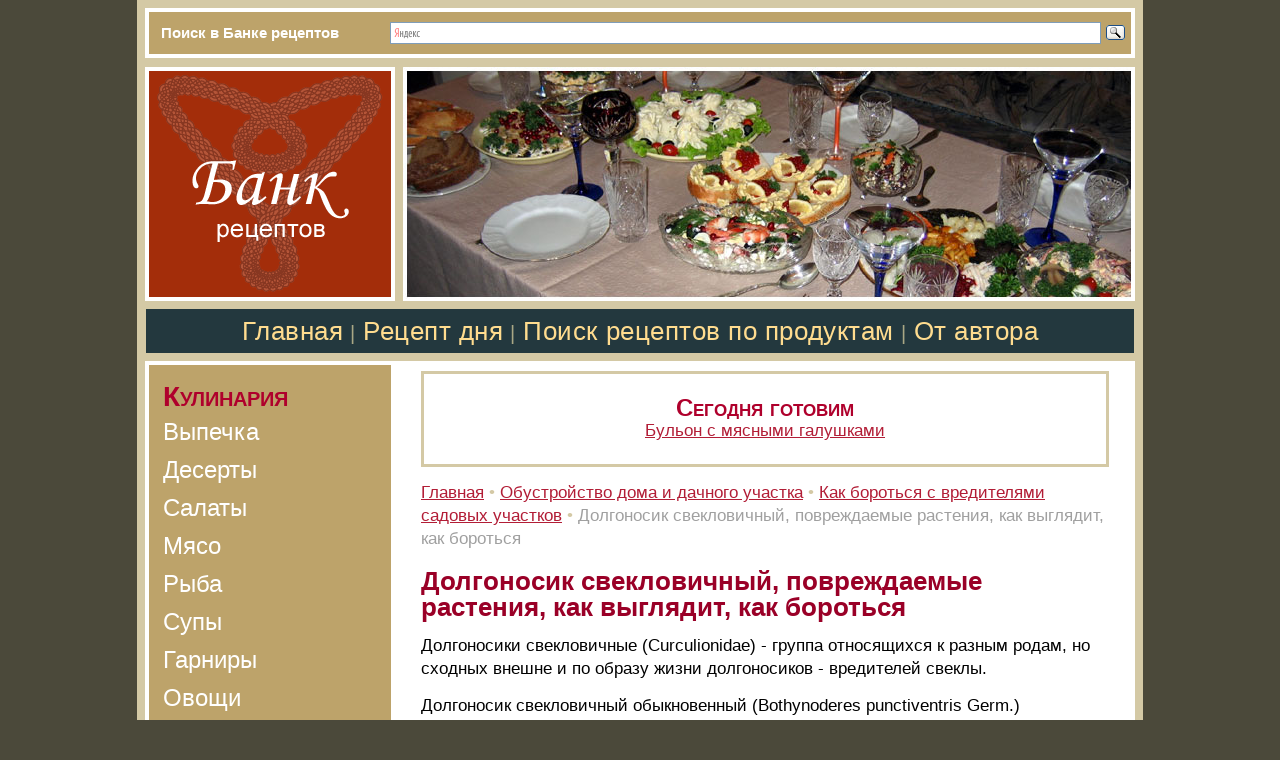

--- FILE ---
content_type: text/html; charset=windows-1251
request_url: https://www.bankreceptov.ru/provision/pests/pests-0083.shtml
body_size: 5979
content:
<HTML>
<HEAD><!--/#include virtual="antiflood.php" -->
<link rel="SHORTCUT ICON" href="/favicon.ico">
<meta http-equiv="Content-Type" content="text/html; charset=windows-1251">


<link rel="canonical" href="https://www.bankreceptov.ru/provision/pests/pests-0083.shtml" />


<META name="resource-type" content="document">
<META name="audience" content="all">
<META content=index,follow name=robots>
<META name="distribution" content="global">
<META name="rating" content="general">
<meta http-equiv="pragma" content="no-cache">
<meta name="viewport" content="width=1020">

<link rel="stylesheet" href="/css/css.css?2" />
<link rel="alternate" type="application/rss+xml" title="RSS" href="/bankreceptov.rss" />


<title>Долгоносик свекловичный, повреждаемые растения, как выглядит, как бороться</title>
<meta name="keywords" content="Долгоносик свекловичный, повреждаемые растения, как выглядит, как бороться">
<meta name="description" content="Диагностический и рецептурный справочник по лечению растений от вредителей. Долгоносик свекловичный, повреждаемые растения, как выглядит, как бороться">
<meta name="abstract" content="Долгоносик свекловичный, повреждаемые растения, как выглядит, как бороться">
<meta name="page-topic" content="Долгоносик свекловичный, повреждаемые растения, как выглядит, как бороться">
<meta name="title" content="Долгоносик свекловичный, повреждаемые растения, как выглядит, как бороться">
</head>
<script type="text/javascript">

function addBookmark(url, title)
{
  if (!url) url = location.href;
  if (!title) title = document.title;
  
  if ((typeof window.sidebar == "object") && (typeof window.sidebar.addPanel == "function"))
  {
    window.sidebar.addPanel (title, url, "");
  }
  else if (typeof window.external == "object")
  {
    window.external.AddFavorite(url, title);
  }
}

</script>

<BODY BGCOLOR="#4B493A" leftmargin=0 topmargin=0 marginheight=0 marginwidth=0 TEXT="#000000" LINK="#264FDB" VLINK="#73839F" ALINK="#FFA224">
<TABLE BGCOLOR="#BDA36A" height="50" align="center" width="1006" style="border-top: solid 8px #D4C9A5;border-left: solid 8px #D4C9A5;border-right: solid 8px #D4C9A5;border-bottom: solid 1px #D4C9A5" CELLPADDING="0" CELLSPACING="0" BORDER="0">

     <TR>
        <TD width="240" height="50" style="border-top: solid 4px #FFFFFF;border-left: solid 4px #FFFFFF;;border-bottom: solid 4px #FFFFFF;" class="search"><div style="margin-left:12px;">Поиск в Банке рецептов</div></td>
        <TD width="766" style="border-top: solid 4px #FFFFFF;border-right: solid 4px #FFFFFF;;border-bottom: solid 4px #FFFFFF;"><div class="ya-site-form ya-site-form_inited_no" onclick="return {'action':'https://yandex.ru/search/site/','arrow':false,'bg':'#BDA36A','fontsize':16,'fg':'#000000','language':'ru','logo':'rb','publicname':'Yandex Site Search #83044','suggest':true,'target':'_self','tld':'ru','type':3,'usebigdictionary':false,'searchid':83044,'input_fg':'#000000','input_bg':'#FFFFFF','input_fontStyle':'normal','input_fontWeight':'normal','input_placeholder':null,'input_placeholderColor':'#000000','input_borderColor':'#7F9DB9'}"><form action="https://yandex.ru/search/site/" method="get" target="_self" accept-charset="utf-8"><input type="hidden" name="searchid" value="83044"/><input type="hidden" name="l10n" value="ru"/><input type="hidden" name="reqenc" value=""/><input type="search" name="text" value=""/><input type="submit" value="Найти"/></form></div><style type="text/css">.ya-page_js_yes .ya-site-form_inited_no { display: none; }</style><script type="text/javascript">(function(w,d,c){var s=d.createElement('script'),h=d.getElementsByTagName('script')[0],e=d.documentElement;if((' '+e.className+' ').indexOf(' ya-page_js_yes ')===-1){e.className+=' ya-page_js_yes';}s.type='text/javascript';s.async=true;s.charset='utf-8';s.src=(d.location.protocol==='https:'?'https:':'http:')+'//site.yandex.net/v2.0/js/all.js';h.parentNode.insertBefore(s,h);(w[c]||(w[c]=[])).push(function(){Ya.Site.Form.init()})})(window,document,'yandex_site_callbacks');</script></td>

     </tr>
</table>
<TABLE BGCOLOR="#FFFFFF" align="center" width="1006" style="height: 100%;border-top: solid 8px #D4C9A5;border-left: solid 8px #D4C9A5;border-right: solid 8px #D4C9A5;border-bottom: solid 7px #D4C9A5" CELLPADDING="0" CELLSPACING="0" BORDER="0">
    <colgroup>
          <col width="250">
          <col width="740">
    </colgroup>

     <TR>
        <TD colspan=2 valign="bottom" BGCOLOR="#F5F1E7" height="234">

             <table width="100%" BGCOLOR="#FFFFFF" CELLPADDING="0" CELLSPACING="0" BORDER="0">
               <tr>
               <td width="250" style="border-right: solid 8px #D4C9A5"><a href="/"><img src="/pic/bank.gif" width="250" height="234" hspace="0" vspace="0" border="0" alt="Банк рецептов"></a></td>
               <td><a href="/search/"><img src="/pic/bank.jpg" width="732" height="234" hspace="0" vspace="0" border="0"></a></td>
               </tr>
              </table>

        </TD>
     </TR>
     <TR>
        <TD colspan=2 align="center" valign="center" BGCOLOR="#23383E" height="60" style="border-top: solid 8px #D4C9A5;border-left: solid 1px #D4C9A5;border-right: solid 1px #D4C9A5;border-bottom: solid 8px #D4C9A5" class="sl">
               <nobr>
               <a class="menu" href="/">Главная</a>
               <font color="#A9A785">|</font>
               <a class="menu" href="/recept/">Рецепт дня</a>
               <font color="#A9A785">|</font>
               <a class="menu" href="/search/">Поиск рецептов по продуктам</a>
               <font color="#A9A785">|</font>
<!--
               <a class="menu" href="/photo/">Фото</a>
               <font color="#A9A785">|</font>
               <a class="menu" href="/look/">Смотреть и видеть</a>
               <font color="#A9A785">|</font>
-->
               <a class="menu" href="/about/">От автора</a>
               </nobr>
        </TD>

     </TR>

     <TR>

        <TD valign="top">
              <table width="250" height="100%" CELLPADDING="0" CELLSPACING="4" BORDER="0" bgcolor=#FFFFFF>

               <tr bgcolor=#BDA36A style='height:100%'>
                <td width="100%" align="left" valign="top">
                 <div class="if">Кулинария</div>
                 <a class="mdv" href="/pasta/">Выпечка</a><br>
                 <a class="mdv" href="/dess/">Десерты</a><br>
                 <a class="mdv" href="/bite/">Салаты</a><br>
                 <a class="mdv" href="/flesh/">Мясо</a><br>
                 <a class="mdv" href="/frutti/">Рыба</a><br>
                 <a class="mdv" href="/zuppa/">Супы</a><br>
                 <a class="mdv" href="/trimm/">Гарниры</a><br>
                 <a class="mdv" href="/veget/">Овощи</a><br>
                 <a class="mdv" href="/sauce/">Соусы</a><br>
                 <a class="mdv" href="/kasha/">Каши</a><br>
                 <a class="mdv" href="/salting/">Заготовки</a><br>
                 <a class="mdv" href="/alcohol/">Вино</a><br>
                 <a class="mdv" href="/sandwich/">Бутерброды</a><br>
                 <a class="mdv" href="/egg/">Яйцо</a><br>
                 <a class="mdv" href="/spice/">Специи</a>
                 <div class="if">Медицина</div>
                 <a class="mdv" href="/narod/">Народная</a><br>
                 <a class="mdv" href="/diet/">Диеты</a><br>
                 <a class="mdv" href="/herb/">Фитотерапия</a><br>
                 <a class="mdv" href="/massage/">Массаж</a><br>
                 <a class="mdv" href="/medsovet/">Советы</a><br>
                 <a class="mdv" href="/medpoisk/">Медпоиск</a>
                 <div class="if">Косметика</div>
                 <a class="mdv" href="/kosmetol/">Домашняя</a><br>
                 <a class="mdv" href="/mask/">Маски</a><br>
                 <a class="mdv" href="/lotion/">Лосьоны</a><br>
                 <a class="mdv" href="/krem/">Кремы</a><br>
                 <a class="mdv" href="/hair/">Волосы</a>
                 <div class="if">Дети</div>
                 <a class="mdv" href="/child/">Питание</a><br>
                 <a class="mdv" href="/pediatric/">Здоровье</a><br>
                 <a class="mdv" href="/skazki/">Сказки</a>
                 <div class="if">Дом и дача</div>
                 <a class="mdv" href="/provision/">Ремонт</a><br>
                 <a class="mdv" href="/provision/#sad">Сад и огород</a><br>
                 <div class="if">Аквариум</div>
                 <a class="mdv" href="/aquafish/">Рыбки</a><br>
                 <a class="mdv" href="/aquarium/">Аквариум</a>
                 <div class="if">Прочее</div>
                 <a class="mdv" href="/advice/">Советы</a>
                 <a class="mdv" href="/photo/">Фоторепортажи</a><br>
                 <a class="mdv" href="/photo/#glass">Роспись</a><br>
                 <a class="mdv" href="/look/">Живопись</a><br>
                 <a class="mdv" href="/poems/">Мои песни</a><br>
                 <a class="mdv" href="/feedback/">Контакты</a><br>
<!--                 <a class="mdv" href="/reklama/">Реклама</a>-->

&nbsp;<br>
               </td>
               </tr>

              </table>

        </TD>
        <TD valign="top"><div style="margin-top:10px;margin-left:26px;margin-right:26px;margin-bottom:12px" class=t11>
        <TABLE align="center" class="t11" width="100%" height="96" CELLPADDING="3" CELLSPACING="0" style="border-top: solid 3px #D4C9A5;border-left: solid 3px #D4C9A5;border-right: solid 3px #D4C9A5;border-bottom: solid 3px #D4C9A5">
             <tr>
		   <td align="center">
		    <p>
			<div class="recept">Сегодня готовим</div>
 			<a href="/recept/">Бульон с мясными галушками</a>
		    </p>
                   </td>  	
             </tr>
        </table>

<div style="margin-top:14px" align="left">
<a href="/">Главная</a> <font color="#D4C9A5">&#149;</font> 
<a href="/provision/">Обустройство дома и дачного участка</a> <font color="#D4C9A5">&#149;</font>
<a href="/provision/pests/">Как бороться с вредителями садовых участков</a> <font color="#D4C9A5">&#149;</font>
<font color="#A0A0A0">
Долгоносик свекловичный, повреждаемые растения, как выглядит, как бороться
</font>
</div>

<h1>Долгоносик свекловичный, повреждаемые растения, как выглядит, как бороться</h1>
<p>Долгоносики свекловичные (Curculionidae) - группа относящихся к разным родам, но сходных внешне и по образу жизни долгоносиков - вредителей свеклы.</p>
<p>Долгоносик свекловичный обыкновенный (Bothynoderes punctiventris Germ.)</p>
<p>Признаки повреждения и образ жизни. Общепризнанный бич свекловичного хозяйства. Выходящие из мест зимовки рано весной жуки кормятся различными травами; с появлением всходов свеклы переходят на них, объедая семядоли и почки. С наступлением теплых и тихих дней долгоносики начинают летать и быстро распространяются с одного участки свеклы на другой. Со второй половины июня самки приступают к откладке в почву яиц. Личинки питаются корнями, отчего ботва желтеет, вянет и засыхает. Уже две-три личинки на одном растении сильно задерживают и ослабляют его рост, а десять - двадцать губят его.</p>
<p>Жуки зимуют либо в почве, либо под растительными остатками в местах произрастания сорняка мари обыкновенной; часто их можно найти под розетками многолетних растений.</p>
<p>Описание. Жуки черные (10-16 мм), покрыты беловатыми чешуйками.</p>
<p>Кроме описанного вида свекловичным плантациям вредит еще целый ряд долгоносиков, образ жизни которых в общих чертах сходен с образом жизни долгоносика свекловичного обыкновенного. Наиболее обычны Долгоносик свекловичный восточный и Долгоносик серый многоядный (вредит также моркови).</p>
<p><b>Растения, используемые для борьбы с вредителем.</b> Живокости, перец, пижма, полынь, чеснок.</p>
<p><a href="/provision/pests/#means">См. приготовление средств для борьбы с вредителями.</a></p>
<p>Для защиты посевов свеклы от долгоносиков опрыскивания препаратами проводят в период появления всходов. В зависимости от погодных условий и интенсивности заселения плантаций свеклы проводят 2-5 обработок.</p>

<p><i>С.Ижевский, Т.Ижевская</i></p>
<p>Хорошего настроения!</p>
&nbsp;

<!--/#include virtual="/context/find_keywords.php"-->
<div id="top">&nbsp;</div>
        </TD>
    </TR>
    <tr>
         <td height="70" BGCOLOR="#D4C9A5" colspan=2 style="border-top: solid 0px #D4C9A5;border-left: solid 4px #FFFFFF;border-right: solid 4px #FFFFFF;border-bottom: solid 4px #FFFFFF">

              <table width="100%" align="center" CELLPADDING="4" CELLSPACING="0" BORDER="0" class="klein">
                 <tr>
                    <td width="300" align="left" valign="top" class="mame">
<img src="/pic/melnica.gif" align="left" width="50" height="62" hspace="0" vspace="0"><div style="margin-left:54px">
&copy;Банк рецептов &#150; 2006-2026
<div class="mame" style="margin-left:10px;margin-top:6px;">
<a href="/dess/dess-0177.shtml"><img src="/pict/star.gif" hspace="0" vspace="0" border="0" alt="*"></a>&nbsp; &nbsp; &nbsp;
<a href="/pasta/pasta-0441.shtml"><img src="/pict/star.gif" hspace="0" vspace="0" border="0" alt="*"></a>&nbsp; &nbsp; &nbsp;
<a href="/pasta/pasta-0438.shtml"><img src="/pict/star.gif" hspace="0" vspace="0" border="0" alt="*"></a>&nbsp; &nbsp; &nbsp;
<a href="/pasta/pasta-0439.shtml"><img src="/pict/star.gif" hspace="0" vspace="0" border="0" alt="*"></a>&nbsp; &nbsp; &nbsp;
<a href="/dess/dess-0166.shtml"><img src="/pict/star.gif" hspace="0" vspace="0" border="0" alt="*"></a>&nbsp; &nbsp; &nbsp;

</div>


</div>
                    </td>
                    <td valign="top" class="mame">
При копировании материалов сайта ссылка на www.bankreceptov.ru обязательна
                    <td width="90" align="right" valign="top">
<!-- Yandex.Metrika informer -->
<a href="https://metrika.yandex.ru/stat/?id=309897&amp;from=informer"
target="_blank" rel="nofollow"><img src="https://informer.yandex.ru/informer/309897/3_1_FFFFFFFF_EFEFEFFF_0_pageviews"
style="width:88px; height:31px; border:0;" alt="Яндекс.Метрика" title="Яндекс.Метрика: данные за сегодня (просмотры, визиты и уникальные посетители)" class="ym-advanced-informer" data-cid="309897" data-lang="ru" /></a>
<!-- /Yandex.Metrika informer -->

<!-- Yandex.Metrika counter -->
<script type="text/javascript" >
   (function(m,e,t,r,i,k,a){m[i]=m[i]||function(){(m[i].a=m[i].a||[]).push(arguments)};
   m[i].l=1*new Date();k=e.createElement(t),a=e.getElementsByTagName(t)[0],k.async=1,k.src=r,a.parentNode.insertBefore(k,a)})
   (window, document, "script", "https://mc.yandex.ru/metrika/tag.js", "ym");

   ym(309897, "init", {
        clickmap:true,
        trackLinks:true,
        accurateTrackBounce:true
   });
</script>
<noscript><div><img src="https://mc.yandex.ru/watch/309897" style="position:absolute; left:-9999px;" alt="" /></div></noscript>
<!-- /Yandex.Metrika counter -->
                    </td>

                    <td width="90" align="right" valign="top">
<!--LiveInternet counter--><script type="text/javascript"><!--
document.write("<a href='https://www.liveinternet.ru/click' "+
"target=_blank><img src='https://counter.yadro.ru/hit?t16.2;r"+
escape(document.referrer)+((typeof(screen)=="undefined")?"":
";s"+screen.width+"*"+screen.height+"*"+(screen.colorDepth?
screen.colorDepth:screen.pixelDepth))+";u"+escape(document.URL)+
";"+Math.random()+
"' alt='' title='LiveInternet: показано число просмотров за 24"+
" часа, посетителей за 24 часа и за сегодня' "+
"border='0' width='88' height='31'><\/a>")
//--></script><!--/LiveInternet-->
                    </td>
                  </tr>
              </table>
         </td>
   </tr>
</TABLE>
<!--//#include virtual="/stats/collect.php" -->

<!-- Google Analytics -->
<script type="text/javascript">

  var _gaq = _gaq || [];
  _gaq.push(['_setAccount', 'UA-26124632-15']);
  _gaq.push(['_trackPageview']);

  (function() {
    var ga = document.createElement('script'); ga.type = 'text/javascript'; ga.async = true;
    ga.src = ('https:' == document.location.protocol ? 'https://ssl' : 'http://www') + '.google-analytics.com/ga.js';
    var s = document.getElementsByTagName('script')[0]; s.parentNode.insertBefore(ga, s);
  })();

</script>
<!-- /Google Analytics -->
</BODY>


</HTML>


--- FILE ---
content_type: text/css
request_url: https://www.bankreceptov.ru/css/css.css?2
body_size: 1441
content:
a,a:link {
    font-family:Verdana,Arial,Helvetica;
    color:#B21D36;
    font-size:17px;
    text-decoration:underline;
    line-height:1.4em;
}

a:hover {
    font-family:Verdana,Arial,Helvetica;
    color:#FF0000;
    font-size:17px;
    text-decoration:underline;
    line-height:1.4em;
}

a:active {
    font-family:Verdana,Arial,Helvetica;
    color:#B21D36;
    font-size:17px;
    text-decoration:underline;
    line-height:1.4em;
}

a:visited {
    font-family:Verdana,Arial,Helvetica;
    color:#B21D36;
    font-size:17px;
    text-decoration:underline;
    line-height:1.4em;
}

a.klein,a.klein:link,a.klein:active,a.klein:visited {
    font-family:Verdana,Arial,Helvetica;
    font-size:12px;
    color:#796844;
    text-decoration:none;
}

a.klein:hover {
    font-family:Verdana,Arial,Helvetica;
    font-size:12px;
    color:#FFFFFF;
    text-decoration:none;
}

a.adv,a.adv:link,a.adv:active,a.adv:visited {
    font-family:Verdana,Arial,Helvetica;
    font-size:16px;
    color:#FFFFFF;
    text-decoration:none;
}

a.adv:hover {
    font-family:Verdana,Arial,Helvetica;
    font-size:16px;
    color:#FFDC8F;
    text-decoration:none;
}

a.mdv,a.mdv:link,a.mdv:active,a.mdv:visited {
    font-family:Verdana,Arial,Helvetica;
    font-size:24px;
    color:#FFFFFF;
    text-decoration:none;
    margin:0px 0px 0px 14px;
    line-height:1.6em;
}

a.mdv:hover {
    font-family:Verdana,Arial,Helvetica;
    font-size:24px;
    color:#FFDC8F;
    text-decoration:none;
    margin:0px 0px 0px 14px;
    line-height:1.6em;
}

a.menu,a.menu:link,a.menu:active,a.menu:visited {
    font-family:Verdana,Arial,Helvetica;
    color:#FFDC8F;
    font-size:26px;
    text-decoration:none;
    letter-spacing:0.4pt;
}

a.menu:hover {
    font-family:Verdana,Arial,Helvetica;
    color:#FF0000;
    background:none;
    font-size:26px;
    text-decoration:none;
    letter-spacing:0.4pt;
}

a.podval,a.podval:link,a.podval:active,a.links:visited {
    font-family:Arial,Helvetica;
    font-size:14px;
    font-weight:bold;
    color:#B21D36;
    text-decoration:underline;
}

a.podval:hover {
    font-family:Arial,Helvetica;
    font-size:14px;
    font-weight:bold;
    color:#B21D36;
}

.sl {
    font-family:Verdana,Arial,Helvetica;
    font-size:20px;
    color:#FFDC8F;
    letter-spacing:0.7pt;
} 

.lin {
    font-family:Arial,Helvetica;
    color:#645437;
    font-size:13px;
    text-decoration:none;
}

.t11 {
    font-family:Verdana,Arial,Helvetica;
    font-size:17px;
    color:#000000;
    line-height:1.4em;
}

.t1 {
    text-align:justify;
    font-family:Verdana,Arial,Helvetica;
    font-size:17px;
    color:#000000;
    line-height:1.4em;
} 

.if {
    font-variant:small-caps;
    margin:16px 0px 0px 14px;
    font-family:Arial,Helvetica;
    font-size:28px;
    font-weight:bold;
    color:#AF002C;
}

.recept {
    font-variant:small-caps;
    font-family:Arial,Helvetica;
    font-size:24px;
    font-weight:bold;
    color:#AF002C;
}

.search {
    font-family:Verdana,Arial,Helvetica;
    font-size:15px;
    font-weight:bold;
    color:#FFFFFF;
}

.klein {
    font-family:Verdana,Arial,Helvetica;
    font-size:15px;
    color:#000000;
}

.title {
    font-family:Arial,Helvetica;
    font-size:14px;
    line-height:1em;
    font-weight:bold;
    color:#819782;
    padding:0;
}

.mame {
    font-family:Arial,Helvetica;
    font-size:14px;
    color:#685754;
} 

.line {
    font-family:serif;
    font-size:12px;
    text-decoration:none;
    margin:0 0 8px 0;
    border-bottom:dashed 1px #D5B7B9;
    color:#9A0027;
    padding:3px;
}

.pin {
    font-family:Verdana,Arial,Helvetica;
    font-size:14px;
    color:#D4C9A5;
}

h1  {
    text-align:left;
    font-family:Arial,Helvetica;
    font-size:26px;
    margin:18px 0 12px 0;
    line-height:1em;
    font-weight:bold;
    color:#9A0027;
    padding:0;
}

h2  {
    text-align:left;
    font-family:Arial,Helvetica;
    font-size:20px;
    margin:14px 0 12px 0;
    line-height:1em;
    font-weight:bold;
    color:#9A0027;
    padding:0;
}

h3  {
    text-align:left;
    font-family:Arial,Helvetica;
    font-size:16px;
    margin:14px 0 12px 0;
    line-height:1em;
    font-weight:bold;
    color:#9A0027;
    padding:0;
}

h4 {
    text-align:left;
    font-family:Arial,Helvetica;
    font-size:14px;
    margin:14px 0 12px 0;
    line-height:1em;
    font-weight:bold;
    color:#9A0027;padding:0;
}

p   {
    margin:14px 0;
    padding:0;
}

li  {
    margin:4px 0px;
    padding:0;
}

.pic {
    float: right;
    position: relative;
    max-width: 350px;
    margin: 6px 6px 18px 18px;
    line-height: 14px;
    font-size: 12px;
    color: #000;
}

#top {margin-top:18px}

#advert {
   position: absolute;
   z-index: 100;
   margin: 172px 4px 0 4px;
   padding: 10px 10px 10px 74px;
   width: 570px; // width: 650px;
   opacity: .73;
   filter:alpha(opacity=73);
   color: #ffc;
   font: 15px Tahoma, Arial, Helvetica;
   text-decoration: none;
   background: #222 url('/picture/hotter-2.gif') no-repeat 6px 0px;
}

#advert .title {
   font-size: 12px;
   margin: 0;
   padding: 0 0 10px 0;
}

#advert b {
   color: #ffc;
   font: bold 15px Tahoma, Arial, Helvetica;
   text-decoration: underline;
}

.context {
  clear: both;
  position: relative;
  top: 8px;
  border-top: dashed 1px #84271F;
  padding: 12px 0 12px 0;
}

.like-buttons {
  float: left;
  clear: left;
  display: block;
  zoom: 1;
  margin: 12px 0;
}

.youtube-player {
    float: right;
    margin: 0px 0px 10px 10px;
}

.hidden {
    display:none;
}

@media only screen and (max-width: 1030px) {
    .t11 {
        font-size:30px;
    }

    .t1 {
        font-size:30px;
    }

    .klein {
        font-size:22px;
    }

    .mame {
        font-size:17px;
    } 

    .if {
        font-size:32px;
    }

    .recept {
        font-size:36px;
    }

    a,a:link,a:active,a:visited {
        font-size:30px;
    }
    
    a:hover {
        font-size:30px;
    }

    a.mdv,a.mdv:link,a.mdv:active,a.mdv:visited {
    font-size:26px;
    line-height:2.4em;
    }

    a.mdv:hover {
    font-size:26px;
    line-height:2.4em;
    }

    p  {
        margin:30px 0;
        padding:0;
    }

    li  {
        margin:24px 0;
        padding:0;
    }

    h1 {
        font-size:46px;
    }

    h2 {
        font-size:42px;
    }

    h3 {
        font-size:38px;
    }

    h4 {
        font-size:30px;
    }

}
